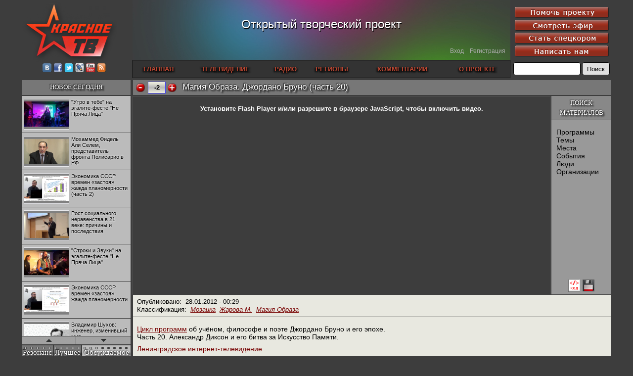

--- FILE ---
content_type: text/html;charset=UTF-8
request_url: https://krasnoe.tv/node/13116?withThread=01
body_size: 48157
content:
































<!DOCTYPE html PUBLIC "-//W3C//DTD XHTML 1.0 Transitional//EN" "http://www.w3.org/TR/xhtml1/DTD/xhtml1-transitional.dtd">
<html xmlns="http://www.w3.org/1999/xhtml" xmlns:fb="http://ogp.me/ns/fb#" xmlns:og="http://ogp.me/ns#" lang="ru" xml:lang="ru">

<head>
  <title>Магия Образа. Джордано Бруно (часть 20) - Красное ТВ</title>
  <meta http-equiv="Content-Type" content="text/html; charset=utf-8" />

  <meta name="DC.Title" content="Красное ТВ" />
  <meta name="keywords" content="красное тв,интернет тв,интернет телевидение,смотреть онлайн тв,online tv" />
  <meta name="robots" content="index,follow" />
  <meta name="yandex-verification" content="57916f7dee06a5d1" />
  <meta name="verify-v1" content="gCKB/GreSVof8BLp12y1S9bu1eTHMXwHmFLmBvxzAik=" />
  <meta name="google-site-verification" content="qp6ClUs8vvNghKE_irTXbUMsPB7JjBciDDoBUnHAhTA" />


  <meta name="description" content="Цикл программ об учёном, философе и поэте Джордано Бруно и его эпохе. &nbsp;Часть 20.  Александр Диксон и его битва за Искусство Памяти.Ленинградское интернет-телевидение" />


  <meta property="og:url" content="http://krasnoe.tv/node/13116" />
  <meta property="og:title" content="Магия Образа. Джордано Бруно (часть 20)" />
  <meta property="og:description" content="Цикл программ об учёном, философе и поэте Джордано Бруно и его эпохе. &nbsp;Часть 20.  Александр Диксон и его битва за Искусство Памяти.Ленинградское интернет-телевидение" />
  <meta property="og:type" content="video" />
  <meta property="og:image" content="http://files.krasnoe.tv/files/preview_images/02_44.jpg" />
  <meta property="og:video" content="http://krasnoe.tv/static/embedded-player-t1.swf?config=http%3A%2F%2Fkrasnoe.tv%2Fnode%3Fnodeid%3D13116%26action%3DembeddedConfig-t1&autostart=true" />
  <meta property="og:video:secure_url" content="https://krasnoe.tv/static/embedded-player-t1.swf?config=https%3A%2F%2Fkrasnoe.tv%2Fnode%3Fnodeid%3D13116%26action%3DembeddedConfig-t1&autostart=true" />
  <meta property="og:video:type" content="application/x-shockwave-flash" />


  <link rel="shortcut icon" href="../static/favicon.gif" type="image/x-icon" />
  <link rel="alternate" title="Krasnoe TV RSS" href="http://krasnoe.tv/rss" type="application/rss+xml" />

  <link rel="stylesheet" href="../static/jquery-ui/ui-darkness/jquery-ui.css" />
  <link rel="stylesheet" href="../static/jquery-ui/ui-darkness/theme.css" />

  <link rel="stylesheet" href="../static/_compiled/solid.css" />
  <!--[if gte IE 9]>
    <style type="text/css">.gradient { filter: none; }</style>
  <![endif]-->

  <script type="text/javascript" src="../static/jslib/require-2.1.14.js"></script>
  <script type="text/javascript">
    require.config({
      baseUrl: '../static/',
    });
  </script>

  <script type="text/javascript" src="../static/jslib/require-config.js"></script>
  <script type="text/javascript" src="../static/jquery/jquery-1.11.1.js"></script>
  <script type="text/javascript" src="../static/jslib/when-loaded.js"></script>

  <script type="text/javascript">
    whenLoaded.require([
      'jquery', 'jquery-ui/button', 'jquerytools-overlay', 'jquerytools-toolbox-expose',
      'jquery/jquery.nicescroll-3.5.6-custom' ]);
  </script>

  <script type="text/javascript" src="../static/solid/solid.js"></script>

  

<link rel="image_src" href="http://files.krasnoe.tv/files/preview_images/02_44.jpg" />


</head>

<body class="Solid ">
  <div id="fb-root"></div>
  <script>
    function loadAsync(url, id) {
      var d=document,s='script';
      if (id&&d.getElementById(id)) return; var ref=d.getElementsByTagName(s)[0]; var js=d.createElement(s);
      if (id) js.id=id; js.src=url; js.async=true; ref.parentNode.insertBefore(js,ref);
    }
    loadAsync('//connect.facebook.net/en_US/all.js#xfbml=1', 'facebook-jssdk');
    loadAsync('../static/jslib/vk-share.js');
    window.___gcfg = {lang: 'ru'}; loadAsync('https://apis.google.com/js/plusone.js');
  </script>










<div id="dialog_broadcast" class="CDialog Broadcast CLayout ModalDialog2" style="display: none;">
  <div class="spinnerPlaceholder dialogSwappable">
    <div class="placeholderInner">
      <img src="../static/solid/spinner.gif" style="display: block;" />
    </div>
  </div>
  <div class="dialogOuterContainer dialogSwappable" style="display: none;"></div>
</div>
<script type="text/javascript">
  whenLoaded(function() {
    var $dialogHost = $("#dialog_broadcast");

    $dialogHost.overlay({
      mask: { color: '#a0a0a0', loadSpeed: 0, opacity: 0.7 },
      left: 'center',
      top: 'center',
      onBeforeLoad: function() {
        if (isSwappableSelected($dialogHost.find(".dialogSwappable"), ".dialogOuterContainer")) {
          return; // already loaded
        }

        $.ajax({
          url: '../broadcastDialog',
          data: {
            appUrlBase: '../',
            debugMode: 'false',
            schedulenode: ''
          },
          dataType: 'html'
        }).done(function(html) {
          selectSwappable($dialogHost.find(".dialogSwappable"), ".dialogOuterContainer");
          $dialogHost.find(".dialogOuterContainer").html(html);
        }).fail(function() {
          alert('Не удалось показать эфир');
          $dialogHost.overlay().close();
        });
      }
    });

    this.showBroadcastDialog = function() {
      $dialogHost.overlay().load();
    };
  });
</script>








<div id="dialog_announcements" class="CDialog Announcements CLayout ModalDialog2" style="display: none;">
  <div class="spinnerPlaceholder dialogSwappable">
    <div class="placeholderInner">
      <img src="../static/solid/spinner.gif" style="display: block;" />
    </div>
  </div>
  <div class="dialogOuterContainer dialogSwappable" style="display: none;"></div>
</div>
<script type="text/javascript">
  whenLoaded(function() {
    var $dialogHost = $("#dialog_announcements");

    var loadDialogHtml = function() {
      var showAllParameter = $dialogHost.data('showAllParameter');

      selectSwappable($dialogHost.find(".dialogSwappable"), ".spinnerPlaceholder");
      $.ajax({
        url: '../announcementsDialog',
        data: {
          appUrlBase: '../',
          showAll: showAllParameter,
          debugMode: 'false'
        },
        dataType: 'html'
      }).done(function(html) {
        selectSwappable($dialogHost.find(".dialogSwappable"), ".dialogOuterContainer");
        $dialogHost.find(".dialogOuterContainer").html(html);
      }).fail(function() {
        alert('Не удалось показать объявления');
        $dialogHost.overlay().close();
      });
    };

    $dialogHost.overlay({
      mask: { color: '#a0a0a0', loadSpeed: 0, opacity: 0.7 },
      left: 'center',
      top: 'center',
      onBeforeLoad: function() {
        loadDialogHtml();
      }
    });

    this.showAnnouncementsDialog = function(showAll) {
      $dialogHost.data('showAllParameter', showAll);

      if ($dialogHost.overlay().isOpened()) {
        loadDialogHtml();
      } else {
        $dialogHost.overlay().load();
      }
    };

    domCallback.add($dialogHost, 'showAll', function() {
      showAnnouncementsDialog(true/*showAll*/);
    });
  });
</script>


<div class="CStructure PageContainer">

<!-- HEADER -->

<div class="CStructure PageHeader">
  <!-- LOGO + SOCIAL LINKS -->

  <div class="logoArea">
    <div class="logo">
      <a href="/"><img src="../static/solid/images/logo-ktv.png"></a>
    </div>
    <div class="socialLinks">
      <a rel="nofollow" href="http://vk.com/ktv_ru" target="_blank" >
        <img src="../static/solid/icons/vkontakte.png" />
      </a>
      <a rel="nofollow" href="http://facebook.com/groups/krasnoetv" target="_blank">
        <img src="../static/solid/icons/facebook.png" />
      </a>
      <a rel="nofollow" href="http://twitter.com/KrasnoeTV" target="_blank">
        <img src="../static/solid/icons/twitter.png" />
      </a>
      <a rel="nofollow" href="http://krasnoetv-ru.livejournal.com/" target="_blank" >
        <img src="../static/solid/icons/livejournal.png" />
      </a>
      <a rel="nofollow" href="http://www.youtube.com/user/krasnoetv" target="_blank" >
        <img src="../static/solid/icons/youtube.png" />
      </a>
      <!--
      <a rel="nofollow" href="http://krasnoetv.rutube.ru/" target="_blank" >
        <img src="../static/solid/icons/rutube.png"/>
      </a>
      -->
      <a rel="nofollow" href="http://krasnoe.tv/rss" target="_blank" >
        <img src="../static/solid/icons/rss.png" />
      </a>
    </div>
  </div>

  <!-- RED BUTTON -->

  <div class="rightArea">
    <div class="redButtons">
      <a class="buttonLink first" href="17747">
        <img class="two" src="../static/solid/images/button-help.png" />
        <img class="one" src="../static/solid/images/button-help-dark.png" />
      </a>
      <a class="buttonLink" href="javascript:showBroadcastDialog()">
        <img class="two" src="../static/solid/images/button-broadcast.png" />
        <img class="one" src="../static/solid/images/button-broadcast-dark.png" />
      </a>
      <a class="buttonLink" href="24472">
        <img class="two" src="../static/solid/images/button-spetskor.png" />
        <img class="one" src="../static/solid/images/button-spetskor-dark.png" />
      </a>
      <a class="buttonLink" href="563">
        <img class="two" src="../static/solid/images/button-feedback.png" />
        <img class="one" src="../static/solid/images/button-feedback-dark.png" />
      </a>
    </div>
    <form class="searchForm" method="get" action="../search" accept-charset="UTF-8">
      <input type="text" name="query" class="query" />
      <input type="submit" value="Поиск" class="button" />
    </form>
  </div>

  <div class="centralArea">
    <!-- SLOGAN -->
    <div class="slogan">
      Открытый творческий проект
    </div>

    <!-- LOGIN AREA -->

    <div class="loginArea">
      
        <a href="../login">Вход</a>
        &nbsp;&nbsp;
        <a href="../register">Регистрация</a>
      
    </div>

    <!-- NAVIGATION -->

    <div class="navigationArea">
      <table class="navigationTable">
      <tr>
        <td>
          <a href="../frontPage">
            ГЛАВНАЯ
          </a>
        </td>
        <td>
          <a href="../frontPage?tvview=1">
            ТЕЛЕВИДЕНИЕ
          </a>
        </td>
        <td>
          <a href="//radio.krasnoe.tv/">
            РАДИО
          </a>
        </td>
        <td>
          <a href="../region">
            РЕГИОНЫ
          </a>
        </td>
        <td>
          <a href="../comments">
            КОММЕНТАРИИ
          </a>
        </td>
        <td>
          <a href="6">
            О ПРОЕКТЕ
          </a>
        </td>
      </tr>
      </table>
    </div>
  </div>
</div>

<!-- TABLE CONTENT -->

<div class="CStructure OuterTableContainer">
<table class="CStructure OuterTable">
  <tr>


    <td class="leftCell">
    <div class="CStructure LeftColumn">

      <!-- LEFT1 -->

      <div class="CLayout ColumnBlockTitle">
        <a href="../recent?origin=notNews" class="titleLink">НОВОЕ СЕГОДНЯ</a>
      </div>

      <div class="CLayout ColumnBlockContent ScrollableHost CBlock NewTodayScrollable">
        <div class="CBlock NewTodayContent CLayout ScrollableContent">
          <table class="table">

          <tr class="first">
            <td>
              <div class="innerContainer">
                <a class="link" href="29027">
                  <div class="picture"><div class="pictureInner">
                    <img src="http://files.krasnoe.tv/files/preview_images/Ne_Pryacha_Litsa_24nov2018_Utro4.jpg" />
                  </div></div>
                  <div class="title">"Утро в тебе" на эгалите-фесте "Не Пряча Лица"</div>
                </a>
              </div>
            </td>
          </tr>

          <tr >
            <td>
              <div class="innerContainer">
                <a class="link" href="29026">
                  <div class="picture"><div class="pictureInner">
                    <img src="http://files.krasnoe.tv/files/preview_images/SADR.jpg" />
                  </div></div>
                  <div class="title">Мохаммед Фидель Али Селем, представитель фронта Полисарио в РФ</div>
                </a>
              </div>
            </td>
          </tr>

          <tr >
            <td>
              <div class="innerContainer">
                <a class="link" href="29025">
                  <div class="picture"><div class="pictureInner">
                    <img src="http://files.krasnoe.tv/files/preview_images/Lection_13nov2018_part2.jpg" />
                  </div></div>
                  <div class="title">Экономика СССР времен «застоя»: жажда планомерности (часть 2)</div>
                </a>
              </div>
            </td>
          </tr>

          <tr >
            <td>
              <div class="innerContainer">
                <a class="link" href="29024">
                  <div class="picture"><div class="pictureInner">
                    <img src="http://files.krasnoe.tv/files/preview_images/Buzgalin_5dec2018.jpg" />
                  </div></div>
                  <div class="title">Рост социального неравенства в 21 веке: причины и последствия</div>
                </a>
              </div>
            </td>
          </tr>

          <tr >
            <td>
              <div class="innerContainer">
                <a class="link" href="29023">
                  <div class="picture"><div class="pictureInner">
                    <img src="http://files.krasnoe.tv/files/preview_images/Ne_Pryacha_Litsa_24nov2018_Stroki.jpg" />
                  </div></div>
                  <div class="title">"Строки и Звуки" на эгалите-фесте "Не Пряча Лица" </div>
                </a>
              </div>
            </td>
          </tr>

          <tr >
            <td>
              <div class="innerContainer">
                <a class="link" href="29022">
                  <div class="picture"><div class="pictureInner">
                    <img src="http://files.krasnoe.tv/files/preview_images/Lection_13nov2018_part1.jpg" />
                  </div></div>
                  <div class="title">Экономика СССР времен «застоя»: жажда планомерности</div>
                </a>
              </div>
            </td>
          </tr>

          <tr >
            <td>
              <div class="innerContainer">
                <a class="link" href="29021">
                  <div class="picture"><div class="pictureInner">
                    <img src="http://files.krasnoe.tv/files/preview_images/Shukhov_24oct2018.jpg" />
                  </div></div>
                  <div class="title">Владимир Шухов: инженер, изменивший мир</div>
                </a>
              </div>
            </td>
          </tr>

          <tr >
            <td>
              <div class="innerContainer">
                <a class="link" href="29020">
                  <div class="picture"><div class="pictureInner">
                    <img src="http://files.krasnoe.tv/files/preview_images/Ne_Pryacha_Litsa_24nov2018_Kotz.jpg" />
                  </div></div>
                  <div class="title">"Аркадий Коц" на эгалите-фесте "Не Пряча Лица"</div>
                </a>
              </div>
            </td>
          </tr>

          <tr >
            <td>
              <div class="innerContainer">
                <a class="link" href="29018">
                  <div class="picture"><div class="pictureInner">
                    <img src="http://files.krasnoe.tv/files/preview_images/Pavlov_21nov2018.jpg" />
                  </div></div>
                  <div class="title">Контрапункты глобализации: геополитэкономический анализ</div>
                </a>
              </div>
            </td>
          </tr>

          <tr >
            <td>
              <div class="innerContainer">
                <a class="link" href="29017">
                  <div class="picture"><div class="pictureInner">
                    <img src="http://files.krasnoe.tv/files/preview_images/November_revolution_9nov2018.jpg" />
                  </div></div>
                  <div class="title">100 лет Ноябрьской революции в Германии: парламентская демократия или диктатура пролетариата?</div>
                </a>
              </div>
            </td>
          </tr>

          <tr >
            <td>
              <div class="innerContainer">
                <a class="link" href="29015">
                  <div class="picture"><div class="pictureInner">
                    <img src="http://files.krasnoe.tv/files/preview_images/_Solo2_0.jpg" />
                  </div></div>
                  <div class="title">Деятельность Хрущёва в 50-е годы. Владимир Соловейчик</div>
                </a>
              </div>
            </td>
          </tr>

          <tr >
            <td>
              <div class="innerContainer">
                <a class="link" href="29014">
                  <div class="picture"><div class="pictureInner">
                    <img src="http://files.krasnoe.tv/files/preview_images/_Oleg_1.jpg" />
                  </div></div>
                  <div class="title">Какова цена победы СССР в Великой Отечественной? Олег Двуреченский о потерянной революционности</div>
                </a>
              </div>
            </td>
          </tr>

          </table>
        </div>
        <div class="CLayout ScrollableButtons">
          <div class="button up">
            <img class="img" src="../static/solid/images/scroll-up-110.png" />
            <img class="imgHover" src="../static/solid/images/scroll-up-110-hover.png" />
          </div>
          <div class="button down">
            <img class="img" src="../static/solid/images/scroll-down-110.png" />
            <img class="imgHover" src="../static/solid/images/scroll-down-110-hover.png" />
          </div>
        </div>
      </div>
      <script type="text/javascript">
        whenLoaded(function() {
          setupScrollableHostWithButtons($(".CBlock.NewTodayScrollable"), {
            cursorborder: 'solid 2px transparent', cursorfixedheight: '48',
            smoothscroll: false, mousescrollstep: (window.chrome ? 90 : 15)
          });
        });
      </script>

      <!-- LEFT2 -->

      <div class="CBlock TripleBlockTitle">
        <table class="titlesTable">
        <tr>
          <td class="titleCell first switchOn" data-tag="resonance">
            <div class="innerContainer">Резонанс</div>
          </td>
          <td class="titleCell" data-tag="best">
            <div class="innerContainer">Лучшее</div>
          </td>
          <td class="titleCell" data-tag="commented">
            <div class="innerContainer">Обсуждаемое</div>
          </td>
        </tr>
        </table>
        <div class="progressContainer">
          <div class="dot first lit"></div><div class="dot lit"></div><div class="dot lit"></div><div class="dot lit"></div>
          <div class="dot"></div><div class="dot"></div><div class="dot"></div><div class="dot"></div>
          <div class="dot"></div><div class="dot"></div><div class="dot"></div><div class="dot"></div>
          <div class="dot"></div><div class="dot"></div><div class="dot"></div><div class="dot"></div>
          <div class="dot"></div><div class="dot"></div>
        </div>
      </div>

      <div class="CLayout ColumnBlockContent triple">
        <div class="CBlock TripleContent resonance" data-tag="resonance">
          <ul class="list">

          <li class="first">
            <a class="link" href="28845"
               title="№1 | Красная жара | Попов vs Биец">
              <div class="picture"><div class="pictureInner">
                <img src="http://files.krasnoe.tv/files/preview_images/_Red_h.jpg" />
              </div></div>
              <div class="titleText">
                №1 | Красная жара | Попов vs Биец
              </div>
              <div class="titleTextAgain">
                №1 | Красная жара | Попов vs Биец
              </div>
            </a>
            
            <div class="rating" style="color: #ff4444;">
              <div class="ratingText">+28</div>
            </div>
          </li>

          <li >
            <a class="link" href="28847"
               title="Не сгорайте до выборов Путина! Юрий Нерсесов">
              <div class="picture"><div class="pictureInner">
                <img src="http://files.krasnoe.tv/files/preview_images/_nersesov_15.jpg" />
              </div></div>
              <div class="titleText">
                Не сгорайте до выборов Путина! Юрий Нерсесов
              </div>
              <div class="titleTextAgain">
                Не сгорайте до выборов Путина! Юрий Нерсесов
              </div>
            </a>
            
            <div class="rating" style="color: #ff4444;">
              <div class="ratingText">+25</div>
            </div>
          </li>

          </ul>
        </div>

        <div class="CBlock TripleContent best" data-tag="best">
          <ul class="list">

          </ul>
          <ul class="listPageLinks">
            <li><a class="link" href="../bestNodes?mode=byRating&scope=week">За неделю</a></li>
            |
            <li><a class="link" href="../bestNodes?mode=byRating&scope=month">За месяц</a></li>
            |
            <li><a class="link" href="../bestNodes?mode=byRating&scope=all">За все время</a></li>
          </ul>
        </div>

        <div class="CBlock TripleContent commented" data-tag="commented">
          <ul class="list">
            <div class="commentedTitle">комментариев:</div>

          </ul>
          <ul class="listPageLinks">
            <li><a class="link" href="../bestNodes?mode=byCommentCount&scope=week">За неделю</a></li>
            |
            <li><a class="link" href="../bestNodes?mode=byCommentCount&scope=month">За месяц</a></li>
            |
            <li><a class="link" href="../bestNodes?mode=byCommentCount&scope=all">За все время</a></li>
          </ul>
        </div>
      </div>
      <script type="text/javascript">
        $(".TripleBlockTitle, .ColumnBlockContent.triple")
                .mouseenter(function() { toggleTripleAnimation(false); })
                .mouseleave(function() { toggleTripleAnimation(true); });
        setupTripleAnimation(
                $(".TripleBlockTitle .progressContainer"), $(".TripleBlockTitle .titleCell"),
                $(".TripleContent"), 4000);

        $(".TripleBlockTitle .titleCell").click(function() {
          selectTripleItem($(".TripleBlockTitle .titleCell"), $(".TripleContent"), this);
          setTripleProgress($(".TripleBlockTitle .progressContainer"), 0);
        });
      </script>
    </div>
    </td>


    <td class="mainCell">
      
<div class="CStructure MainArea">
<div class="CStructure OccupiedArea">
  <div class="PNode NodeRating">
    















    
<script type="text/javascript" src="../static/solid/solid.js"></script>
    

<div class="ContentRatingContainer">
  <div class="ratingVote">
    <div class="sendControl bad tnode_i13116" title="Не нравится"
         onclick="contentRating_sendScore('node', '13116', 'bad', '../')"
      ><img src="../static/solid/images/vote-minus.png" alt="-" /></div>
    <div class="sendControlInactive bad tnode_i13116"
    ><img src="../static/solid/images/vote-minus-dimmed.png" alt="-" /></div>
  </div>
  <div class="ratingScript">
    
    <div class="ratingValue" style="border-color: #4444ff;">
      <div class="ratingElement tnode_i13116">
        <span title="10 за, 12 против">-2</span>
      </div>
      <div class="sendInProgressElement tnode_i13116" style="display: none;">
        <img src="../static/solid/images/loading-small.gif"
             alt="..." />
      </div>
    </div>
  </div>
  <div class="ratingVote">
    <div class="sendControl good tnode_i13116" title="Нравится"
         onclick="contentRating_sendScore('node', '13116', 'good', '../')"
      ><img src="../static/solid/images/vote-plus.png" alt="+" /></div>
    <div class="sendControlInactive good tnode_i13116"
      ><img src="../static/solid/images/vote-plus-dimmed.png" alt="+" /></div>
  </div>
  <div style="float: left; width: 4px; height: 1px;"></div>
  <div style="clear: both;"></div>

  <script type="text/javascript">
    contentRating_ratingStateMap['tnode_i13116'] = 'enabled';
    contentRating_applyControlsVisibility('node', 13116);
  </script>
</div>

  </div>
  <div class="PNode NodeTitle">
    <h1>Магия Образа. Джордано Бруно (часть 20)</h1>
  </div>
  <div class="PNode VideoRow">
    <div class="PNode SearchArea">
      <div class="title">ПОИСК МАТЕРИАЛОВ</div>
      <div style="clear: both;"></div>
      <div class="content">
        <ul>


          <li>

              <a class="link" href="../category?vocabulary=serials"
              >Программы</a>

          </li>

          <li>

              <a class="link" href="../category?vocabulary=topics"
              >Темы</a>

          </li>

          <li>

              <a class="link" href="../category?vocabulary=places"
              >Места</a>

          </li>

          <li>

              <a class="link" href="../category?vocabulary=events"
              >События</a>

          </li>

          <li>

              <a class="link" href="../category?vocabulary=people"
              >Люди</a>

          </li>

          <li>

              <a class="link" href="../category?vocabulary=organizations"
              >Организации</a>

          </li>

        </ul>
      </div>
      <script type="text/javascript">
        function flipEmbedCodePaneVisibility()
        {
          var visibleNow = (document.getElementById('div_embedCodePane').style.visibility != 'hidden');
          document.getElementById('div_embedCodePane').style.visibility = (visibleNow ? 'hidden' : 'visible');
        }
      </script>
      <div class="videoLinksContainer"><div class="videoLinks">
        
          <a class="link" href="javascript:flipEmbedCodePaneVisibility();"><img class="icon" src="../static/solid/images/videolink-embed.png" alt="<embed>" title="Показать код для вставки ролика" /></a>
        
        
          <a class="link" rel="nofollow" href="http://files.krasnoe.tv/files/users/pronin/db20.flv"><img class="icon" src="../static/solid/images/videolink-save.png" alt="Скачать" title="Скачать видеофайл" /></a>
        
        
        
      </div></div>
      <div id="div_embedCodePane" class="popupPane">
        <div class="embed">
            <a href="javascript:flipEmbedCodePaneVisibility();">Закрыть</a>
          <div>
            Код для вставки на Web-страницы:<br />
            <textarea>&lt;a href="http://krasnoe.tv/node/13116"&gt;Магия Образа. Джордано Бруно (часть 20)&lt;/a&gt;&lt;br /&gt;
&lt;embed src="http://krasnoe.tv/static/embedded-player-t1.swf?config=http%3A%2F%2Fkrasnoe.tv%2Fnode%3Fnodeid%3D13116%26action%3DembeddedConfig-t1" width="640" height="380" allowfullscreen="true" /&gt;</textarea>
          </div>
          <div>&nbsp;</div>
          <div>
            Код для вставки в ЖЖ:<br />
            <textarea>&lt;a href="http://krasnoe.tv/node/13116"&gt;Магия Образа. Джордано Бруно (часть 20)&lt;/a&gt;
&lt;lj-embed&gt;&lt;embed src="http://krasnoe.tv/static/embedded-player-t1.swf?config=http%3A%2F%2Fkrasnoe.tv%2Fnode%3Fnodeid%3D13116%26action%3DembeddedConfig-t1" width="640" height="380" allowfullscreen="true" /&gt;&lt;/lj-embed&gt;</textarea>
          </div>
        </div>
      </div>
    </div>
    <div class="playerArea">
      <div class="player">
        <div id="node_video_placeholder"><a rel="nofollow" href="http://get.adobe.com/flashplayer/">Установите Flash Player</a> и/или разрешите в браузере JavaScript, чтобы включить видео.</div>
      </div>
      <script type="text/javascript">

        require([ 'swfobject' ], function() {
          var flashvars = {
            id: 'node_player', // Don't use dash instead of underscore, it becomes a part of a JS identifier!
            screencolor: '#222222',
            file: 'http://files.krasnoe.tv/files/users/pronin/db20.flv',
            streamer: 'http://krasnoe.tv/cgi/streamer.pl?nodeId=13116',
            image: 'http://files.krasnoe.tv/files/preview_images/02_44.jpg',
            //plugins: 'metaviewer',
            bufferlength: 3
          };
          var params = { allowfullscreen: 'true', allowscriptaccess: 'always' };
          var attributes = { id: 'node_player', name: 'node_player' };

          embedSwfImmediate('../static/jw_flv_player/player-v5x9.swf', 'node_video_placeholder', '100%', '400', '9.0.115', null, flashvars, params, attributes);
        });

      </script>
    </div>
  </div>
  <div style="clear: both;"></div>
  












<div class="PNode NodePublicationSummaryBlock">
  <div class="summaryLine">
    Опубликовано:&nbsp;
    <span class="datetime">28.01.2012 - 00:29</span>
  </div>


  <div class="summaryLine">
    Классификация:&nbsp;

    <a href="../category?categoryid=2"
       title="События недели" class="categoryLink"
      >Мозаика</a
    >&nbsp;

    <a href="../category?categoryid=550"
       title="" class="categoryLink"
      >Жарова М.</a
    >&nbsp;

    <a href="../category?categoryid=558"
       title="" class="categoryLink"
      >Магия Образа</a
    >&nbsp;

  </div>

</div>

  <div class="PNode VideoNodeText">
    <p><p><a href="http://www.len.ru/index.php?mod=pages&amp;page=Giordano_Bruno" target="_blank">Цикл программ</a> об учёном, философе и поэте Джордано Бруно и его эпохе. &nbsp;<br>Часть 20.  Александр Диксон и его битва за Искусство Памяти.</p><p><a href="http://www.len.ru/" target="_blank">Ленинградское интернет-телевидение</a></p></p>

  </div>
  <div class="PNode Comments">
    













<div class="PNode CommentsLine">
  <script type="text/javascript">
    var comment_visibleFormPlaceholderId = null;
    function comment_toggleForm(commentId, placeholderId)
    {
      var doHide = (comment_visibleFormPlaceholderId !== null);
      var doShow = (placeholderId !== comment_visibleFormPlaceholderId);
      if (doHide) {
        comment_cancel();
      }
      if (doShow) {
        comment_showForm(commentId, placeholderId);
      }
    }
    function comment_showForm(commentId, placeholderId)
    {
      var commentForm = document.getElementById('commentPost');
      var parentIdInput = document.getElementById('commentParentID');
      var placeholderElement = document.getElementById(placeholderId);

      placeholderElement.appendChild(commentForm);
      commentForm.style.display = '';
      if (parentIdInput) parentIdInput.value = commentId;

      comment_visibleFormPlaceholderId = placeholderId;
    }
    function comment_cancel()
    {
      var commentForm = document.getElementById('commentPost');
      var parentIdInput = document.getElementById('commentParentID');

      commentForm.style.display = 'none';
      if (parentIdInput) parentIdInput.value = '';
      comment_visibleFormPlaceholderId = null;
    }
  </script>
  <div class="social">
    <g:plusone size="medium" href="http://krasnoe.tv/node/13116"></g:plusone>
  </div>
  <div class="social">
    <a rel="nofollow" href="https://twitter.com/share" class="twitter-share-button"
       data-lang="en" data-url="http://krasnoe.tv/node/13116"
       data-text="Магия Образа. Джордано Бруно (часть 20)"
       data-related="KrasnoeTV" data-hashtags="KrasnoeTV"
       >Tweet</a>
    <script>!function(d,s,id){var js,fjs=d.getElementsByTagName(s)[0];if(!d.getElementById(id)){js=d.createElement(s);js.id=id;js.src="//platform.twitter.com/widgets.js";fjs.parentNode.insertBefore(js,fjs);}}(document,"script","twitter-wjs");</script>
  </div>
  <div class="social">
    <fb:like href="http://krasnoe.tv/node/13116" send="false" layout="button_count" width="95" show_faces="false"></fb:like>
  </div>
  <div class="social">
    <div class="VkShare" vk-data-url="http://krasnoe.tv/node/13116" vk-data-title="Магия Образа. Джордано Бруно (часть 20)" vk-view-type="button" vk-view-text="Отправить"></div>
  </div>
  <a id="comments-info"></a>


    <a href="javascript:comment_toggleForm(0, 'div_topCommentFormPlaceholder')" title="Поделитесь мыслями и мнениями об этом материале." class="comment_add">Добавить комментарий</a>

    (всего 4)




  </div>

  <div id="commentPost" style="display: none;">

    <div class="commentNote">

      Анонимное комментирование не разрешено.<br />
      <a href="../login">Войдите</a> или
      <a href="../register">зарегистрируйтесь</a>,
      чтобы оставить комментарий.

      <a href="#" class="cross" onclick="comment_cancel(); return false;">Закрыть</a>
    </div>

  </div>
  <div style="clear: both;"></div>
  <div id="div_topCommentFormPlaceholder"></div>


  <div class="PNode CommentsArea">

    
    <a class="commentAnchor" id="comment-33907"></a>
    <div class="PNode CommentBlock">
      <div class="infoLine">
        <a id="comment-33907" class="dateTimeLink" href="13116?withThread=01#comment-33907" title="Прямая ссылка на комментарий">31.01.2012 - 17:57</a>

        <a class="userLink" href="mailto:" title="Написать пользователю.">Советский</a>


      </div>
      <div class="commentText">
        <p>Очень спорный материал.</p>

      </div>

      <div class="infoLine">
        <a href="javascript:comment_toggleForm(33907, 'comment_div_formPlaceholder_33907')" class="replyLink">Ответить</a>
      </div>

      <div id="comment_div_formPlaceholder_33907"></div>
    </div>

    <div class="indented">
    <a class="commentAnchor" id="comment-33924"></a>
    <div class="PNode CommentBlock">
      <div class="infoLine">
        <a id="comment-33924" class="dateTimeLink" href="13116?withThread=01#comment-33924" title="Прямая ссылка на комментарий">31.01.2012 - 23:49</a>

        <a class="userLink" href="../user?userId=1599" title="Информация о пользователе zuganoid">zuganoid</a>


        <a class="parentLink" href="#comment-33907">
          Re: Советский
        </a>

      </div>
      <div class="commentText">
        <p>И я тоже ничего не понял</p>

      </div>

      <div class="infoLine">
        <a href="javascript:comment_toggleForm(33924, 'comment_div_formPlaceholder_33924')" class="replyLink">Ответить</a>
      </div>

      <div id="comment_div_formPlaceholder_33924"></div>
    </div>

    </div>
    <a class="commentAnchor" id="comment-33934"></a>
    <div class="PNode CommentBlock">
      <div class="infoLine">
        <a id="comment-33934" class="dateTimeLink" href="13116?withThread=02#comment-33934" title="Прямая ссылка на комментарий">01.02.2012 - 09:39</a>

        <a class="userLink" href="mailto:" title="Написать пользователю.">Doryphorus</a>


      </div>
      <div class="commentText">
        <p>Бред.</p>

      </div>

      <div class="infoLine">
        <a href="javascript:comment_toggleForm(33934, 'comment_div_formPlaceholder_33934')" class="replyLink">Ответить</a>
      </div>

      <div id="comment_div_formPlaceholder_33934"></div>
    </div>

    
    <a class="commentAnchor" id="comment-33953"></a>
    <div class="PNode CommentBlock">
      <div class="infoLine">
        <a id="comment-33953" class="dateTimeLink" href="13116?withThread=03#comment-33953" title="Прямая ссылка на комментарий">01.02.2012 - 15:47</a>

        <a class="userLink" href="mailto:" title="Написать пользователю.">Лада</a>


      </div>
      <div class="commentText">
        <p>Впечатление,что лектор с трудом осознаёт о чём говорит.</p>

      </div>

      <div class="infoLine">
        <a href="javascript:comment_toggleForm(33953, 'comment_div_formPlaceholder_33953')" class="replyLink">Ответить</a>
      </div>

      <div id="comment_div_formPlaceholder_33953"></div>
    </div>

    
  </div>
  <div class="PNode CommentsLine">

    <a href="javascript:comment_toggleForm(0, 'div_bottomCommentFormPlaceholder')" title="Поделитесь мыслями и мнениями об этом материале." class="comment_add">Добавить комментарий</a>

    (всего 4)



  </div>
  <div id="div_bottomCommentFormPlaceholder"></div>





  </div>
</div>
</div>

    </td>
  </tr>
</table>
</div>

<!-- FOOTER -->

<div class="CStructure PageFooter">

  <div class="CStructure BannersBlock">
    <div class="bannersInnerBlock">

      <div class="column">

        <div class="bannerCell  pos0">
          <div class="bannerInner"><div class="bannerInner2"><a rel="nofollow" href="http://rotfront.su/" title="РОТ Фронт" target="_blank"><img width="120" height="31" border="0" alt="РОТ Фронт" src="http://rotfront.su/images/banners/rft.jpg"></a></div></div>
        </div>

        <div class="bannerCell  pos1">
          <div class="bannerInner"><div class="bannerInner2"><a rel="nofollow" href="http://igpr.ru" target="_blank"><img src="//krasnoe.tv/files/misc/banners/zov88_31.gif" border="0" alt="За ответственную власть!" title="За ответственную власть!"></a></div></div>
        </div>

      </div>

      <div class="column">

        <div class="bannerCell fullHeight pos0">
          <div class="bannerInner"><div class="bannerInner2"><p><a rel="nofollow" href="http://comstol.info/" target="_blank"><img src='http://comstol.info/wp-content/themes/comstol/images/bancomstol.gif' border="0" style="width: 71px; height: 71px;" alt="Коммунисты Столицы" /></a></p>
</div></div>
        </div>

      </div>

      <div class="column">

        <div class="bannerCell  pos0">
          <div class="bannerInner"><div class="bannerInner2"><a rel="nofollow" href="http://com-stol.ru" target="_blank"><img src="http://com-stol.ru/Com-stol-banner.gif" border="0"></a></div></div>
        </div>

        <div class="bannerCell  pos1">
          <div class="bannerInner"><div class="bannerInner2"><a rel="nofollow" href="http://sovross.ru" target="_blank"><img src="http://sovross.ru/ban/sr.gif" width="88" height="31" border="0" alt='Независимая народная газета "Советская Россия"' /></a></div></div>
        </div>

      </div>

      <div class="column">

        <div class="bannerCell fullHeight pos0">
          <div class="bannerInner"><div class="bannerInner2"><a rel="nofollow" href="http://www.rkrp-rpk.ru/" target="_blank">
<img src="http://krasnoe.tv/files/misc/banners/rkrp-rpk.jpeg" width="60" border="0" alt="РКРП-РПК"></a></div></div>
        </div>

      </div>

      <div class="column">

        <div class="bannerCell  pos0">
          <div class="bannerInner"><div class="bannerInner2"><a rel="nofollow" href="http://rksmb.org" target="_blank"><img src="http://rksmb.ru/images/banner_88.gif" width="88" height="31" alt="Баннер РКСМ(б)" border="0"></a></div></div>
        </div>

        <div class="bannerCell  pos1">
          <div class="bannerInner"><div class="bannerInner2"><p><a rel="nofollow" target="_blank" href="http://vmgb1917.ru"><img alt="" height="31" src="https://pp.vk.me/c627118/v627118390/2489b/cdHxv6bdjKE.jpg" width="88" /></a></p>
</div></div>
        </div>

      </div>

      <div class="column">

        <div class="bannerCell  pos0">
          <div class="bannerInner"><div class="bannerInner2"><a rel="nofollow" href="http://www.len.ru" target="_blank"><img src="http://www.len.ru/images/banner2.gif" border="0" alt="LEN.RU - Ленинградское интернет-телевидение"></a></div></div>
        </div>

        <div class="bannerCell  pos1">
          <div class="bannerInner"><div class="bannerInner2"><p><a rel="nofollow" title="Красное сопротивление" href="http://krasnoe-soprotivlenie.org" target="_blank"><img src="http://zastava-nkk.ru/wp-content/uploads/2014/11/ks.png" alt="Красное сопротивление" width="88" height="31" /></a></p>
</div></div>
        </div>

      </div>

      <div class="column">

        <div class="bannerCell  pos0">
          <div class="bannerInner"><div class="bannerInner2"><a rel="nofollow" href="http://www.skm-rf.ru/" target="_blank"><img src="http://www.skm-rf.ru/banner.gif" width="88" height="31" border="0"></a></div></div>
        </div>

        <div class="bannerCell  pos1">
          <div class="bannerInner"><div class="bannerInner2"><!--Rating@Mail.ru COUNTER--><script language="JavaScript" type="text/javascript"><!--
d=document;var a='';a+=';r='+escape(d.referrer)
js=10//--></script><script language="JavaScript1.1" type="text/javascript"><!--
a+=';j='+navigator.javaEnabled()
js=11//--></script><script language="JavaScript1.2" type="text/javascript"><!--
s=screen;a+=';s='+s.width+'*'+s.height
a+=';d='+(s.colorDepth?s.colorDepth:s.pixelDepth)
js=12//--></script><script language="JavaScript1.3" type="text/javascript"><!--
js=13//--></script><script language="JavaScript" type="text/javascript"><!--
d.write('<a href="http://top.mail.ru/jump?from=1581430"'+
' target="_blank"><img src="http://d1.c2.b8.a1.top.mail.ru/counter'+
'?id=1581430;t=210;js='+js+a+';rand='+Math.random()+
'" alt="Рейтинг@Mail.ru"'+' border="0" height="31" width="88"/><\/a>')
if(11<js)d.write('<'+'!-- ')//--></script><noscript><a target="_blank" rel="nofollow" href="http://top.mail.ru/jump?from=1581430"><img src="http://d1.c2.b8.a1.top.mail.ru/counter?js=na;id=1581430;t=210" border="0" height="31" width="88" alt="Рейтинг@Mail.ru" /></a></noscript><script language="JavaScript" type="text/javascript"><!-- if(11<js)d.write('--'+'>')//--></script><!--/COUNTER-->
</div></div>
        </div>

      </div>

      <div class="column">

        <div class="bannerCell  pos0">
          <div class="bannerInner"><div class="bannerInner2"><!--LiveInternet counter--><script type="text/javascript"><!--
document.write("<a href='http://www.liveinternet.ru/click' "+
"target='_blank'><img src='http://counter.yadro.ru/hit?t44.2;r"+
escape(document.referrer)+((typeof(screen)=="undefined")?"":
";s"+screen.width+"*"+screen.height+"*"+(screen.colorDepth?
screen.colorDepth:screen.pixelDepth))+";u"+escape(document.URL)+
";"+Math.random()+
"' alt='' title='LiveInternet' "+
"border='0' width='31' height='31'><\/a>")
//--></script><!--/LiveInternet-->
</div></div>
        </div>

        <div class="bannerCell  pos1">
          <div class="bannerInner"><div class="bannerInner2"><script type="text/javascript">

  var _gaq = _gaq || [];
  _gaq.push(['_setAccount', 'UA-21716876-2']);
  _gaq.push(['_trackPageview']);

  (function() {
    var ga = document.createElement('script'); ga.type = 'text/javascript'; ga.async = true;
    ga.src = ('https:' == document.location.protocol ? 'https://ssl' : 'http://www') + '.google-analytics.com/ga.js';
    var s = document.getElementsByTagName('script')[0]; s.parentNode.insertBefore(ga, s);
  })();

</script></div></div>
        </div>

      </div>

      <div class="column">

        <div class="bannerCell  pos0">
          <div class="bannerInner"><div class="bannerInner2"><!-- Yandex.Metrika counter -->
<div style="display:none;"><script type="text/javascript">
(function(w, c) {
    (w[c] = w[c] || []).push(function() {
        try {
            w.yaCounter4856749 = new Ya.Metrika(4856749);
             yaCounter4856749.clickmap(true);
             yaCounter4856749.trackLinks(true);
        
        } catch(e) { }
    });
})(window, 'yandex_metrika_callbacks');
</script></div>
<script src="//mc.yandex.ru/metrika/watch.js" type="text/javascript" defer="defer"></script>
<noscript><img src="//mc.yandex.ru/watch/4856749" style="position:absolute; left:-9999px;" alt="" /></noscript>
<!-- /Yandex.Metrika counter --></div></div>
        </div>

      </div>

      <div class="afterColumns"></div>
    </div>
  </div>



  <div class="CStructure BottomLinksBlock">
    <table class="table">
    <tr>
      <td>
        <a class="link" href="../category?categoryId=1">Репортажи</a>
        <a class="link" href="../category?categoryId=2">Мозаика</a>
        <a class="link" href="../category?categoryId=5">Кино</a>
        <a class="link" href="../category?categoryId=4">Мультфильмы</a>
        <a class="link" href="../category?categoryId=3">Музыка</a>
      </td>
      <td>
        <a class="link" href="../category?vocabulary=serials">Программы</a>
        <a class="link" href="../category?vocabulary=topics">Темы</a>
        <a class="link" href="../category?vocabulary=places">Места</a>
        <a class="link" href="../category?vocabulary=events">События</a>
        <a class="link" href="../category?vocabulary=people">Люди</a>
        <a class="link" href="../category?vocabulary=organizations">Организации</a>
      </td>
      <td>
        <a class="link" href="../recent?origin=notNews">Новое Сегодня</a>
        <a class="link" href="../recent?origin=news">Новости</a>
        <a class="link" href="../crowd">Корреспонденты</a>
        <a class="link" href="../region">Регионы</a>
        <a class="link" href="../comments">Комментарии</a>
      </td>
      <td>
        <a class="link" href="13960">Карта сайта</a>
        <a class="link" href="13940">Помощь</a>
      </td>
      <td class="last">
        <a class="link" href="6">О проекте</a>
        <a class="link" href="9">Ссылки</a>
        <a class="link" href="563">Контакты</a>
        <a class="link" href="13945">Сотрудничество</a>
        <a class="link" href="13942">Реклама</a>
      </td>
    </tr>
    </table>
  </div>

</div>

</div>
</body>
</html>





--- FILE ---
content_type: text/html; charset=utf-8
request_url: https://accounts.google.com/o/oauth2/postmessageRelay?parent=https%3A%2F%2Fkrasnoe.tv&jsh=m%3B%2F_%2Fscs%2Fabc-static%2F_%2Fjs%2Fk%3Dgapi.lb.en.2kN9-TZiXrM.O%2Fd%3D1%2Frs%3DAHpOoo_B4hu0FeWRuWHfxnZ3V0WubwN7Qw%2Fm%3D__features__
body_size: 159
content:
<!DOCTYPE html><html><head><title></title><meta http-equiv="content-type" content="text/html; charset=utf-8"><meta http-equiv="X-UA-Compatible" content="IE=edge"><meta name="viewport" content="width=device-width, initial-scale=1, minimum-scale=1, maximum-scale=1, user-scalable=0"><script src='https://ssl.gstatic.com/accounts/o/2580342461-postmessagerelay.js' nonce="-cwymyw68psFxfgS1d8Ujw"></script></head><body><script type="text/javascript" src="https://apis.google.com/js/rpc:shindig_random.js?onload=init" nonce="-cwymyw68psFxfgS1d8Ujw"></script></body></html>